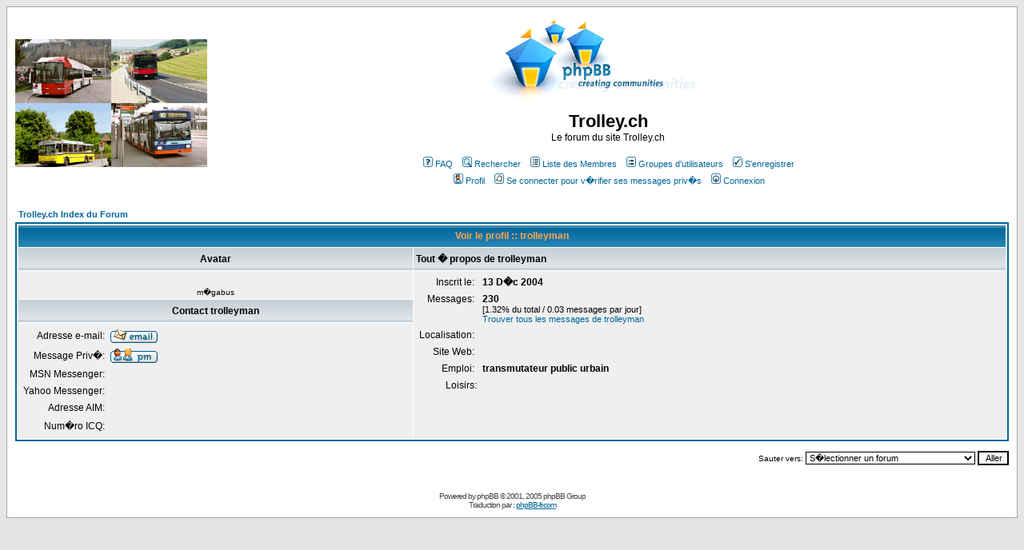

--- FILE ---
content_type: text/html; charset=UTF-8
request_url: http://forum.trolley.ch/profile.php?mode=viewprofile&u=26&sid=a06a211a08f1b270ec965788f37e1916
body_size: 5650
content:
<!DOCTYPE HTML PUBLIC "-//W3C//DTD HTML 4.01 Transitional//EN">
<html dir="LTR">
<head>
<meta http-equiv="Content-Type" content="text/html; charset=ISO-8859-1">
<meta http-equiv="Content-Style-Type" content="text/css">

<link rel="top" href="./index.php?sid=c2df59840e04fe7424ad919fa7befb98" title="Trolley.ch Index du Forum" />
<link rel="search" href="./search.php?sid=c2df59840e04fe7424ad919fa7befb98" title="Rechercher" />
<link rel="help" href="./faq.php?sid=c2df59840e04fe7424ad919fa7befb98" title="FAQ" />
<link rel="author" href="./memberlist.php?sid=c2df59840e04fe7424ad919fa7befb98" title="Liste des Membres" />
<link rel="chapter forum" href="viewforum.php?f=23&amp;sid=c2df59840e04fe7424ad919fa7befb98" title="Nouveaut�s" />
<link rel="chapter forum" href="viewforum.php?f=1&amp;sid=c2df59840e04fe7424ad919fa7befb98" title="Pr�sentation des membres" />
<link rel="chapter forum" href="viewforum.php?f=64&amp;sid=c2df59840e04fe7424ad919fa7befb98" title=" Inscription - Registering - Registrierung" />
<link rel="chapter forum" href="viewforum.php?f=57&amp;sid=c2df59840e04fe7424ad919fa7befb98" title="M2" />
<link rel="chapter forum" href="viewforum.php?f=30&amp;sid=c2df59840e04fe7424ad919fa7befb98" title="Fribourg" />
<link rel="chapter forum" href="viewforum.php?f=28&amp;sid=c2df59840e04fe7424ad919fa7befb98" title="Gen�ve" />
<link rel="chapter forum" href="viewforum.php?f=33&amp;sid=c2df59840e04fe7424ad919fa7befb98" title="Jura" />
<link rel="chapter forum" href="viewforum.php?f=31&amp;sid=c2df59840e04fe7424ad919fa7befb98" title="Neuch�tel" />
<link rel="chapter forum" href="viewforum.php?f=32&amp;sid=c2df59840e04fe7424ad919fa7befb98" title="Valais" />
<link rel="chapter forum" href="viewforum.php?f=29&amp;sid=c2df59840e04fe7424ad919fa7befb98" title="Vaud" />
<link rel="chapter forum" href="viewforum.php?f=65&amp;sid=c2df59840e04fe7424ad919fa7befb98" title="Lausanne" />
<link rel="chapter forum" href="viewforum.php?f=26&amp;sid=c2df59840e04fe7424ad919fa7befb98" title="CFF" />
<link rel="chapter forum" href="viewforum.php?f=20&amp;sid=c2df59840e04fe7424ad919fa7befb98" title="Car Postal" />
<link rel="chapter forum" href="viewforum.php?f=34&amp;sid=c2df59840e04fe7424ad919fa7befb98" title="Tessin" />
<link rel="chapter forum" href="viewforum.php?f=60&amp;sid=c2df59840e04fe7424ad919fa7befb98" title="Appenzell" />
<link rel="chapter forum" href="viewforum.php?f=42&amp;sid=c2df59840e04fe7424ad919fa7befb98" title="Argovie" />
<link rel="chapter forum" href="viewforum.php?f=47&amp;sid=c2df59840e04fe7424ad919fa7befb98" title="B�le" />
<link rel="chapter forum" href="viewforum.php?f=44&amp;sid=c2df59840e04fe7424ad919fa7befb98" title="Berne" />
<link rel="chapter forum" href="viewforum.php?f=41&amp;sid=c2df59840e04fe7424ad919fa7befb98" title="Glaris" />
<link rel="chapter forum" href="viewforum.php?f=38&amp;sid=c2df59840e04fe7424ad919fa7befb98" title="Grisons" />
<link rel="chapter forum" href="viewforum.php?f=36&amp;sid=c2df59840e04fe7424ad919fa7befb98" title="Lucerne" />
<link rel="chapter forum" href="viewforum.php?f=40&amp;sid=c2df59840e04fe7424ad919fa7befb98" title="Saint-Gall" />
<link rel="chapter forum" href="viewforum.php?f=49&amp;sid=c2df59840e04fe7424ad919fa7befb98" title="Schaffhouse" />
<link rel="chapter forum" href="viewforum.php?f=48&amp;sid=c2df59840e04fe7424ad919fa7befb98" title="Schwyz" />
<link rel="chapter forum" href="viewforum.php?f=45&amp;sid=c2df59840e04fe7424ad919fa7befb98" title="Soleure" />
<link rel="chapter forum" href="viewforum.php?f=46&amp;sid=c2df59840e04fe7424ad919fa7befb98" title="Thurgovie" />
<link rel="chapter forum" href="viewforum.php?f=63&amp;sid=c2df59840e04fe7424ad919fa7befb98" title="Unterwald" />
<link rel="chapter forum" href="viewforum.php?f=39&amp;sid=c2df59840e04fe7424ad919fa7befb98" title="Uri" />
<link rel="chapter forum" href="viewforum.php?f=43&amp;sid=c2df59840e04fe7424ad919fa7befb98" title="Zoug" />
<link rel="chapter forum" href="viewforum.php?f=37&amp;sid=c2df59840e04fe7424ad919fa7befb98" title="Zurich" />
<link rel="chapter forum" href="viewforum.php?f=6&amp;sid=c2df59840e04fe7424ad919fa7befb98" title="G�n�ral" />
<link rel="chapter forum" href="viewforum.php?f=51&amp;sid=c2df59840e04fe7424ad919fa7befb98" title="Liens internet" />
<link rel="chapter forum" href="viewforum.php?f=58&amp;sid=c2df59840e04fe7424ad919fa7befb98" title="Off Topic" />
<link rel="chapter forum" href="viewforum.php?f=59&amp;sid=c2df59840e04fe7424ad919fa7befb98" title="V�hicules historiques" />
<link rel="chapter forum" href="viewforum.php?f=62&amp;sid=c2df59840e04fe7424ad919fa7befb98" title="Fonctions membres" />
<link rel="chapter forum" href="viewforum.php?f=66&amp;sid=c2df59840e04fe7424ad919fa7befb98" title="Technique" />

<title>Trolley.ch :: Regarde un profil</title>
<!-- link rel="stylesheet" href="templates/subSilver/subSilver.css" type="text/css" -->
<style type="text/css">
<!--
/*
  The original subSilver Theme for phpBB version 2+
  Created by subBlue design
  http://www.subBlue.com

  NOTE: These CSS definitions are stored within the main page body so that you can use the phpBB2
  theme administration centre. When you have finalised your style you could cut the final CSS code
  and place it in an external file, deleting this section to save bandwidth.
*/

/* General page style. The scroll bar colours only visible in IE5.5+ */
body {
	background-color: #E5E5E5;
	scrollbar-face-color: #DEE3E7;
	scrollbar-highlight-color: #FFFFFF;
	scrollbar-shadow-color: #DEE3E7;
	scrollbar-3dlight-color: #D1D7DC;
	scrollbar-arrow-color:  #006699;
	scrollbar-track-color: #EFEFEF;
	scrollbar-darkshadow-color: #98AAB1;
}

/* General font families for common tags */
font,th,td,p { font-family: Verdana, Arial, Helvetica, sans-serif }
a:link,a:active,a:visited { color : #006699; }
a:hover		{ text-decoration: underline; color : #DD6900; }
hr	{ height: 0px; border: solid #D1D7DC 0px; border-top-width: 1px;}

/* This is the border line & background colour round the entire page */
.bodyline	{ background-color: #FFFFFF; border: 1px #98AAB1 solid; }

/* This is the outline round the main forum tables */
.forumline	{ background-color: #FFFFFF; border: 2px #006699 solid; }

/* Main table cell colours and backgrounds */
td.row1	{ background-color: #EFEFEF; }
td.row2	{ background-color: #DEE3E7; }
td.row3	{ background-color: #D1D7DC; }

/*
  This is for the table cell above the Topics, Post & Last posts on the index.php page
  By default this is the fading out gradiated silver background.
  However, you could replace this with a bitmap specific for each forum
*/
td.rowpic {
		background-color: #FFFFFF;
		background-image: url(templates/subSilver/images/cellpic2.jpg);
		background-repeat: repeat-y;
}

/* Header cells - the blue and silver gradient backgrounds */
th	{
	color: #FFA34F; font-size: 11px; font-weight : bold;
	background-color: #006699; height: 25px;
	background-image: url(templates/subSilver/images/cellpic3.gif);
}

td.cat,td.catHead,td.catSides,td.catLeft,td.catRight,td.catBottom {
			background-image: url(templates/subSilver/images/cellpic1.gif);
			background-color:#D1D7DC; border: #FFFFFF; border-style: solid; height: 28px;
}

/*
  Setting additional nice inner borders for the main table cells.
  The names indicate which sides the border will be on.
  Don't worry if you don't understand this, just ignore it :-)
*/
td.cat,td.catHead,td.catBottom {
	height: 29px;
	border-width: 0px 0px 0px 0px;
}
th.thHead,th.thSides,th.thTop,th.thLeft,th.thRight,th.thBottom,th.thCornerL,th.thCornerR {
	font-weight: bold; border: #FFFFFF; border-style: solid; height: 28px;
}
td.row3Right,td.spaceRow {
	background-color: #D1D7DC; border: #FFFFFF; border-style: solid;
}

th.thHead,td.catHead { font-size: 12px; border-width: 1px 1px 0px 1px; }
th.thSides,td.catSides,td.spaceRow	 { border-width: 0px 1px 0px 1px; }
th.thRight,td.catRight,td.row3Right	 { border-width: 0px 1px 0px 0px; }
th.thLeft,td.catLeft	  { border-width: 0px 0px 0px 1px; }
th.thBottom,td.catBottom  { border-width: 0px 1px 1px 1px; }
th.thTop	 { border-width: 1px 0px 0px 0px; }
th.thCornerL { border-width: 1px 0px 0px 1px; }
th.thCornerR { border-width: 1px 1px 0px 0px; }

/* The largest text used in the index page title and toptic title etc. */
.maintitle	{
	font-weight: bold; font-size: 22px; font-family: "Trebuchet MS",Verdana, Arial, Helvetica, sans-serif;
	text-decoration: none; line-height : 120%; color : #000000;
}

/* General text */
.gen { font-size : 12px; }
.genmed { font-size : 11px; }
.gensmall { font-size : 10px; }
.gen,.genmed,.gensmall { color : #000000; }
a.gen,a.genmed,a.gensmall { color: #006699; text-decoration: none; }
a.gen:hover,a.genmed:hover,a.gensmall:hover	{ color: #DD6900; text-decoration: underline; }

/* The register, login, search etc links at the top of the page */
.mainmenu		{ font-size : 11px; color : #000000 }
a.mainmenu		{ text-decoration: none; color : #006699;  }
a.mainmenu:hover{ text-decoration: underline; color : #DD6900; }

/* Forum category titles */
.cattitle		{ font-weight: bold; font-size: 12px ; letter-spacing: 1px; color : #006699}
a.cattitle		{ text-decoration: none; color : #006699; }
a.cattitle:hover{ text-decoration: underline; }

/* Forum title: Text and link to the forums used in: index.php */
.forumlink		{ font-weight: bold; font-size: 12px; color : #006699; }
a.forumlink 	{ text-decoration: none; color : #006699; }
a.forumlink:hover{ text-decoration: underline; color : #DD6900; }

/* Used for the navigation text, (Page 1,2,3 etc) and the navigation bar when in a forum */
.nav			{ font-weight: bold; font-size: 11px; color : #000000;}
a.nav			{ text-decoration: none; color : #006699; }
a.nav:hover		{ text-decoration: underline; }

/* titles for the topics: could specify viewed link colour too */
.topictitle,h1,h2	{ font-weight: bold; font-size: 11px; color : #000000; }
a.topictitle:link   { text-decoration: none; color : #006699; }
a.topictitle:visited { text-decoration: none; color : #5493B4; }
a.topictitle:hover	{ text-decoration: underline; color : #DD6900; }

/* Name of poster in viewmsg.php and viewtopic.php and other places */
.name			{ font-size : 11px; color : #000000;}

/* Location, number of posts, post date etc */
.postdetails		{ font-size : 10px; color : #000000; }

/* The content of the posts (body of text) */
.postbody { font-size : 12px; line-height: 18px}
a.postlink:link	{ text-decoration: none; color : #006699 }
a.postlink:visited { text-decoration: none; color : #5493B4; }
a.postlink:hover { text-decoration: underline; color : #DD6900}

/* Quote & Code blocks */
.code {
	font-family: Courier, 'Courier New', sans-serif; font-size: 11px; color: #006600;
	background-color: #FAFAFA; border: #D1D7DC; border-style: solid;
	border-left-width: 1px; border-top-width: 1px; border-right-width: 1px; border-bottom-width: 1px
}

.quote {
	font-family: Verdana, Arial, Helvetica, sans-serif; font-size: 11px; color: #444444; line-height: 125%;
	background-color: #FAFAFA; border: #D1D7DC; border-style: solid;
	border-left-width: 1px; border-top-width: 1px; border-right-width: 1px; border-bottom-width: 1px
}

/* Copyright and bottom info */
.copyright		{ font-size: 10px; font-family: Verdana, Arial, Helvetica, sans-serif; color: #444444; letter-spacing: -1px;}
a.copyright		{ color: #444444; text-decoration: none;}
a.copyright:hover { color: #000000; text-decoration: underline;}

/* Form elements */
input,textarea, select {
	color : #000000;
	font: normal 11px Verdana, Arial, Helvetica, sans-serif;
	border-color : #000000;
}

/* The text input fields background colour */
input.post, textarea.post, select {
	background-color : #FFFFFF;
}

input { text-indent : 2px; }

/* The buttons used for bbCode styling in message post */
input.button {
	background-color : #EFEFEF;
	color : #000000;
	font-size: 11px; font-family: Verdana, Arial, Helvetica, sans-serif;
}

/* The main submit button option */
input.mainoption {
	background-color : #FAFAFA;
	font-weight : bold;
}

/* None-bold submit button */
input.liteoption {
	background-color : #FAFAFA;
	font-weight : normal;
}

/* This is the line in the posting page which shows the rollover
  help line. This is actually a text box, but if set to be the same
  colour as the background no one will know ;)
*/
.helpline { background-color: #DEE3E7; border-style: none; }

/* Import the fancy styles for IE only (NS4.x doesn't use the @import function) */
@import url("templates/subSilver/formIE.css");
-->
</style>
</head>
<body bgcolor="#E5E5E5" text="#000000" link="#006699" vlink="#5493B4">

<a name="top"></a>

<table width="100%" cellspacing="0" cellpadding="10" border="0" align="center">
	<tr>
		<td class="bodyline"><table width="100%" cellspacing="0" cellpadding="0" border="0">
			<tr>
				<td><a href="index.php?sid=c2df59840e04fe7424ad919fa7befb98"><img src="templates/subSilver/images/forum-trolley.png" border="0" alt="Trolley.ch Index du Forum" vspace="1" /></a></td>
				<td align="center" width="100%" valign="middle"><img src="templates/subSilver/images/logo_phpbb.png" border="0" alt="PHPBB Communities"><br><span class="maintitle">Trolley.ch</span><br /><span class="gen">Le forum du site Trolley.ch<br />&nbsp; </span>
				<table cellspacing="0" cellpadding="2" border="0">
					<tr>
						<td align="center" valign="top" nowrap="nowrap"><span class="mainmenu">&nbsp;<a href="faq.php?sid=c2df59840e04fe7424ad919fa7befb98" class="mainmenu"><img src="templates/subSilver/images/icon_mini_faq.gif" width="12" height="13" border="0" alt="FAQ" hspace="3" />FAQ</a></span><span class="mainmenu">&nbsp; &nbsp;<a href="search.php?sid=c2df59840e04fe7424ad919fa7befb98" class="mainmenu"><img src="templates/subSilver/images/icon_mini_search.gif" width="12" height="13" border="0" alt="Rechercher" hspace="3" />Rechercher</a>&nbsp; &nbsp;<a href="memberlist.php?sid=c2df59840e04fe7424ad919fa7befb98" class="mainmenu"><img src="templates/subSilver/images/icon_mini_members.gif" width="12" height="13" border="0" alt="Liste des Membres" hspace="3" />Liste des Membres</a>&nbsp; &nbsp;<a href="groupcp.php?sid=c2df59840e04fe7424ad919fa7befb98" class="mainmenu"><img src="templates/subSilver/images/icon_mini_groups.gif" width="12" height="13" border="0" alt="Groupes d'utilisateurs" hspace="3" />Groupes d'utilisateurs</a>&nbsp;
						&nbsp;<a href="profile.php?mode=register&amp;sid=c2df59840e04fe7424ad919fa7befb98" class="mainmenu"><img src="templates/subSilver/images/icon_mini_register.gif" width="12" height="13" border="0" alt="S'enregistrer" hspace="3" />S'enregistrer</a></span>&nbsp;
						</td>
					</tr>
					<tr>
						<td height="25" align="center" valign="top" nowrap="nowrap"><span class="mainmenu">&nbsp;<a href="profile.php?mode=editprofile&amp;sid=c2df59840e04fe7424ad919fa7befb98" class="mainmenu"><img src="templates/subSilver/images/icon_mini_profile.gif" width="12" height="13" border="0" alt="Profil" hspace="3" />Profil</a>&nbsp; &nbsp;<a href="privmsg.php?folder=inbox&amp;sid=c2df59840e04fe7424ad919fa7befb98" class="mainmenu"><img src="templates/subSilver/images/icon_mini_message.gif" width="12" height="13" border="0" alt="Se connecter pour v�rifier ses messages priv�s" hspace="3" />Se connecter pour v�rifier ses messages priv�s</a>&nbsp; &nbsp;<a href="login.php?sid=c2df59840e04fe7424ad919fa7befb98" class="mainmenu"><img src="templates/subSilver/images/icon_mini_login.gif" width="12" height="13" border="0" alt="Connexion" hspace="3" />Connexion</a>&nbsp;</span></td>
					</tr>
				</table></td>
			</tr>
		</table>

		<br />


<table width="100%" cellspacing="2" cellpadding="2" border="0" align="center">
  <tr>
	<td align="left"><span class="nav"><a href="index.php?sid=c2df59840e04fe7424ad919fa7befb98" class="nav">Trolley.ch Index du Forum</a></span></td>
  </tr>
</table>

<table class="forumline" width="100%" cellspacing="1" cellpadding="3" border="0" align="center">
  <tr>
	<th class="thHead" colspan="2" height="25" nowrap="nowrap">Voir le profil :: trolleyman</th>
  </tr>
  <tr>
	<td class="catLeft" width="40%" height="28" align="center"><b><span class="gen">Avatar</span></b></td>
	<td class="catRight" width="60%"><b><span class="gen">Tout � propos de trolleyman</span></b></td>
  </tr>
  <tr>
	<td class="row1" height="6" valign="top" align="center"><br /><span class="postdetails">m�gabus</span></td>
	<td class="row1" rowspan="3" valign="top"><table width="100%" border="0" cellspacing="1" cellpadding="3">
		<tr>
		  <td valign="middle" align="right" nowrap="nowrap"><span class="gen">Inscrit le:&nbsp;</span></td>
		  <td width="100%"><b><span class="gen">13 D�c 2004</span></b></td>
		</tr>
		<tr>
		  <td valign="top" align="right" nowrap="nowrap"><span class="gen">Messages:&nbsp;</span></td>
		  <td valign="top"><b><span class="gen">230</span></b><br /><span class="genmed">[1.32% du total / 0.03 messages par jour]</span> <br /><span class="genmed"><a href="search.php?search_author=trolleyman&amp;sid=c2df59840e04fe7424ad919fa7befb98" class="genmed">Trouver tous les messages de trolleyman</a></span></td>
		</tr>
		<tr>
		  <td valign="middle" align="right" nowrap="nowrap"><span class="gen">Localisation:&nbsp;</span></td>
		  <td><b><span class="gen">&nbsp;</span></b></td>
		</tr>
		<tr>
		  <td valign="middle" align="right" nowrap="nowrap"><span class="gen">Site Web:&nbsp;</span></td>
		  <td><span class="gen"><b>&nbsp;</b></span></td>
		</tr>
		<tr>
		  <td valign="middle" align="right" nowrap="nowrap"><span class="gen">Emploi:&nbsp;</span></td>
		  <td><b><span class="gen">transmutateur public urbain</span></b></td>
		</tr>
		<tr>
		  <td valign="top" align="right" nowrap="nowrap"><span class="gen">Loisirs:</span></td>
		  <td> <b><span class="gen">&nbsp;</span></b></td>
		</tr>
	  </table>
	</td>
  </tr>
  <tr>
	<td class="catLeft" align="center" height="28"><b><span class="gen">Contact trolleyman </span></b></td>
  </tr>
  <tr>
	<td class="row1" valign="top"><table width="100%" border="0" cellspacing="1" cellpadding="3">
		<tr>
		  <td valign="middle" align="right" nowrap="nowrap"><span class="gen">Adresse e-mail:</span></td>
		  <td class="row1" valign="middle" width="100%"><b><span class="gen"><a href="mailto:trolleyman@caramail.com"><img src="templates/subSilver/images/lang_english/icon_email.gif" alt="Envoyer l'e-mail" title="Envoyer l'e-mail" border="0" /></a></span></b></td>
		</tr>
		<tr>
		  <td valign="middle" nowrap="nowrap" align="right"><span class="gen">Message Priv�:</span></td>
		  <td class="row1" valign="middle"><b><span class="gen"><a href="privmsg.php?mode=post&amp;u=26&amp;sid=c2df59840e04fe7424ad919fa7befb98"><img src="templates/subSilver/images/lang_english/icon_pm.gif" alt="Envoyer un message priv�" title="Envoyer un message priv�" border="0" /></a></span></b></td>
		</tr>
		<tr>
		  <td valign="middle" nowrap="nowrap" align="right"><span class="gen">MSN Messenger:</span></td>
		  <td class="row1" valign="middle"><span class="gen">&nbsp;</span></td>
		</tr>
		<tr>
		  <td valign="middle" nowrap="nowrap" align="right"><span class="gen">Yahoo Messenger:</span></td>
		  <td class="row1" valign="middle"><span class="gen"></span></td>
		</tr>
		<tr>
		  <td valign="middle" nowrap="nowrap" align="right"><span class="gen">Adresse AIM:</span></td>
		  <td class="row1" valign="middle"><span class="gen">&nbsp;</span></td>
		</tr>
		<tr>
		  <td valign="middle" nowrap="nowrap" align="right"><span class="gen">Num�ro ICQ:</span></td>
		  <td class="row1"><script language="JavaScript" type="text/javascript"><!--

		if ( navigator.userAgent.toLowerCase().indexOf('mozilla') != -1 && navigator.userAgent.indexOf('5.') == -1 && navigator.userAgent.indexOf('6.') == -1 )
			document.write(' &nbsp;');
		else
			document.write('<table cellspacing="0" cellpadding="0" border="0"><tr><td nowrap="nowrap"><div style="position:relative;height:18px"><div style="position:absolute">&nbsp;</div><div style="position:absolute;left:3px;top:-1px">&nbsp;</div></div></td></tr></table>');

		  //--></script><noscript>&nbsp;</noscript></td>
		</tr>
	  </table>
	</td>
  </tr>
</table>

<table width="100%" border="0" cellspacing="0" cellpadding="0" align="center">
  <tr>
	<td align="right"><span class="nav"><br />
<form method="get" name="jumpbox" action="viewforum.php?sid=c2df59840e04fe7424ad919fa7befb98" onSubmit="if(document.jumpbox.f.value == -1){return false;}"><table cellspacing="0" cellpadding="0" border="0">
	<tr>
		<td nowrap="nowrap"><span class="gensmall">Sauter vers:&nbsp;<select name="f" onchange="if(this.options[this.selectedIndex].value != -1){ forms['jumpbox'].submit() }"><option value="-1">S�lectionner un forum</option><option value="-1">&nbsp;</option><option value="-1">Tableau d'affichage</option><option value="-1">----------------</option><option value="23">Nouveaut�s</option><option value="1">Pr�sentation des membres</option><option value="64"> Inscription - Registering - Registrierung</option><option value="-1">&nbsp;</option><option value="-1">Suisse Ouest</option><option value="-1">----------------</option><option value="57">M2</option><option value="30">Fribourg</option><option value="28">Gen�ve</option><option value="33">Jura</option><option value="31">Neuch�tel</option><option value="32">Valais</option><option value="29">Vaud</option><option value="65">Lausanne</option><option value="-1">&nbsp;</option><option value="-1">Suisse</option><option value="-1">----------------</option><option value="26">CFF</option><option value="20">Car Postal</option><option value="34">Tessin</option><option value="60">Appenzell</option><option value="42">Argovie</option><option value="47">B�le</option><option value="44">Berne</option><option value="41">Glaris</option><option value="38">Grisons</option><option value="36">Lucerne</option><option value="40">Saint-Gall</option><option value="49">Schaffhouse</option><option value="48">Schwyz</option><option value="45">Soleure</option><option value="46">Thurgovie</option><option value="63">Unterwald</option><option value="39">Uri</option><option value="43">Zoug</option><option value="37">Zurich</option><option value="-1">&nbsp;</option><option value="-1">Autres</option><option value="-1">----------------</option><option value="6">G�n�ral</option><option value="51">Liens internet</option><option value="58">Off Topic</option><option value="59">V�hicules historiques</option><option value="-1">&nbsp;</option><option value="-1">Membres</option><option value="-1">----------------</option><option value="62">Fonctions membres</option><option value="66">Technique</option></select><input type="hidden" name="sid" value="c2df59840e04fe7424ad919fa7befb98" />&nbsp;<input type="submit" value="Aller" class="liteoption" /></span></td>
	</tr>
</table></form>

</span></td>
  </tr>
</table>


<div align="center"><span class="copyright"><br /><br />
<!--
	We request you retain the full copyright notice below including the link to www.phpbb.com.
	This not only gives respect to the large amount of time given freely by the developers
	but also helps build interest, traffic and use of phpBB 2.0. If you cannot (for good
	reason) retain the full copyright we request you at least leave in place the
	Powered by phpBB line, with phpBB linked to www.phpbb.com. If you refuse
	to include even this then support on our forums may be affected.

	The phpBB Group : 2002
// -->
Powered by <a href="http://www.phpbb.com/" target="_phpbb" class="copyright">phpBB</a> &copy; 2001, 2005 phpBB Group<br />Traduction par : <a href="http://www.phpbb-fr.com/" target="_blank">phpBB-fr.com</a></span></div>
		</td>
	</tr>
</table>

</body>
</html>

